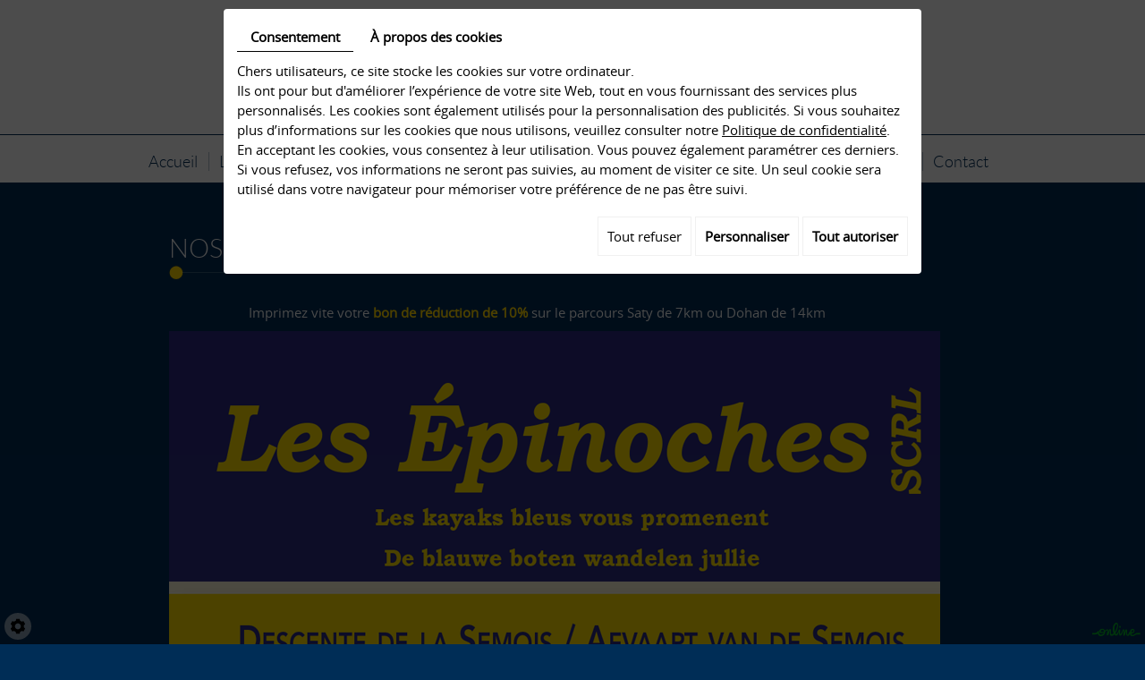

--- FILE ---
content_type: text/css
request_url: https://www.kayak-lesepinoches.be/media/css/style.css
body_size: 307
content:
            /* Global styles
�������������������������������������������������������������������*/
:focus{
outline:none;
}
hr{
border:1px solid #ffd700;	
}
table{
border-collapse:collapse;
border-spacing:0;
}
table td{
color:#fff;
}
a {
text-decoration:underline;
color:#ffd700;
}
a:hover{
text-decoration:none;
}
section p{
margin:0 0 10px;
}
ul,ol{}
strong{
	color:#ffd700;
}
/* CMS styles
�������������������������������������������������������������������*/
/*font content et text */
body.mce-content-body{
background:#002d56;
color:#fff;
margin:0;
padding:0;
}
h1,h2,h3,h4,h5,h6{
	color:#f8f8f8;
}
/*font bloc1*/
.titel1{
color:#ffd700;
}
/*font block 2*/
.titel2 {
color:#347cbd;
}
/*font block 3*/
.titel3{
color:#00b027;
}
        

--- FILE ---
content_type: text/css
request_url: https://www.kayak-lesepinoches.be/media/css/template-new.css
body_size: 6220
content:
                                                                                                                                                                                                            body{
font-family:"open_sansregular";
font-size:15px;
color:#f8f8f8;
background:#002d56;
line-height:22px;
}

.modal__inner #news-popup .popup-wrapper{
    background-color:#002d56!important;
}

header{ 	
width:100%;
height:204px;
background: #fff;
}
#top-header{
margin: auto;
width: 216px;
height: 150px;
}
#logo{
height:131px;
float:left;
margin:10px  0 0;
padding:0;
}
#block-menu{
border-top: 1px solid #002d56;
height: 53px;
position: relative;
width: 100%;
z-index: 10;
}
.menu{
	width: 960px;
margin: 0 auto;
height: 53px;
}
#main-nav{
width: 960px;
margin:0 auto;
height: 53px;
}
#nav{
float: left;
height: 100%;
width:100%;
}
#wrapper{
position: relative;
width:100%;
min-height: 20px;
overflow: hidden;
z-index: 0;
}

/*********************style slide**********************************/
#slide {
position: absolute;
z-index: -1;
height: auto;
width: 100%;
}
.fluid_container {
height: auto;
width: 100%;
}
.camera_wrap {
height: auto;
}
#fond-wrapper {
background: rgba(0, 0, 0, 0) url("../images/images-new/fond-banners.png") center repeat-y  ;
height: 100%;
left: 0;
position: absolute;
right: 0;
top: 0;
width: 100%;
}
/*********************************************************************/

#container{
width: 982px;
margin: auto;
min-height: 20px;
overflow: hidden;
position: relative;
z-index: 1;
}

section{
    float: left;
    min-height: 20px;
    overflow: hidden;
    padding: 50px 40px 36px !important;
    position: relative;
    width: 902px;
    z-index: 10;
    box-sizing: border-box;
}
#content-p1{
    float: left;
    height: 394px !important;
    overflow: hidden;
    padding: 50px 0 36px 40px !important;
    position: relative;
    width: 390px;
    z-index: 10;
}
section h1{
font-weight: normal;
line-height:36px;
margin: 0 0 25px;
text-align: left;
padding: 0 0 17px;
background: url(../images/images-new/border-titre-content.png) no-repeat left bottom;
color: #f8f8f8;
font-size: 29px;
font-family: 'latolight';
text-transform: uppercase;
}
#content ul{
margin:10px 0;
padding-left: 30px;
line-height:21px;
min-height: 20px;
overflow: hidden;
width:90%;
position:relative;
list-style:none;
}
#content ul li{
float: left;
padding-right: 25px;
position: relative;
width: 90%;
list-style: url(../images/images-new/puce.png);
}
section .button-section{
float: right;
text-decoration: none;
color: #f8f8f8;
background: #001121;
border: 1px solid rgba(255,255,255,0.24);
padding: 4px 19px;
font-size: 15px;
	transition: all 0.5s ;

}
section:hover .button-section{
color: #001121 ;
background: #f8f8f8;

}
#region{
    border-bottom: 1px solid #066e36;
    border-top: 1px solid #066e36;
    clear: both;
    float: left;
    height: 50px;
    margin-left: 40px;
    position: relative;
    width: 403px;
	margin-bottom: 33px;
}
#region h2{
font-weight: normal;
text-align: left;
line-height:50px;
margin:0;
padding-left:19px;
padding-right:33px;
color: #ffffff;
font-family: 'latoregular';
font-size:30px;
background: url(../images/images-new/fleche-region.png) center right no-repeat;
text-transform: uppercase;
float: left;
transition: all 0.5s ;
}
#region h2 a {
    color: #ffffff;
    font-family: "latoregular";
    font-size: 31px;
    letter-spacing: 0.2px;
    text-decoration: none;
}

#region:hover h2{
padding-right:45px;
}

#cta{
min-height: 20px;
overflow: hidden;
padding:0;
width: auto;
margin: -32px  auto auto;
position: relative;
float: right;
}
#cta:hover{
opacity:0.9;
transition: all 0.5s ;
}
#cta h2{
font-weight: normal;
text-align: center;
line-height:28px;
margin:0;
padding:0;
color: #ffffff;
font-family: 'latolight';
font-size:30px;
}
#cta h3{
font-weight: normal;
text-align: center;
line-height:32px;
margin:0;
padding:0;
color: #ffffff;
font-family: 'latoregular';
font-size:30px;
	  letter-spacing: 0.5px;
}
#cta h3 span{
color: #ffd700;
}
#block-box{
width: 100%;
min-height: 20px;
overflow: hidden;
background: #f0f0f0;
padding: 33px 0 21px;
}
#box{
    margin: auto;
    width: auto;
    min-height: 20px;
    overflow: hidden;
    display: table;
}

.box1{
float: left;
width: 308px;
min-height: 20px;
overflow: hidden;
background: #fff;
margin-right: 29px;
padding-bottom: 20px;
transition: all 0.5s ;
position: relative;

}

.box1:last-child{
margin-right: 0;
}

.box1 img{
border-bottom:10px solid #003a6e;
margin-bottom: 19px;
transition: all 0.5s ;

}
.box1 h2{
font-weight: normal;
text-align: left;
line-height:22px;
margin:0 0 0 24px;
padding:0;
color: #4a4a4a;
font-family: 'latolight';
font-size:20px;
text-transform: uppercase;
transition: all 0.5s ;

}

.box1 h3{
font-weight: normal;
text-align: left;
line-height:22px;
margin:0 0 12px 24px;
padding:0;
color: #003a6e;
font-family: 'latoregular';
font-size:22px;
text-transform: uppercase;
transition: all 0.5s ;

}

.box1 ul{
list-style: none;
color: #424242;
font-family: 'open_sanslight';
min-height: 55px;
overflow: hidden;
padding-bottom: 5px;
padding-left: 24px;
text-align: left;
width: 260px;
transition: all 0.5s ;

}
.box1 a{
text-decoration: none;
color: #424242;
font-size: 15px;
font-family: 'open_sanslight';
text-transform: uppercase;
float: left;
border: 1px solid #e6e6e6;
padding: 7px 20px;
margin-left: 24px;
transition: all 0.5s ;

}
.box1:hover{
background: #00b027;  
}

.box1:hover h2,.box1:hover h3,.box1:hover ul{
color:#fff;
}
.box1:hover a{
color: #fff;
border: 1px solid #fff;

}
.box1:hover img{
border-bottom: 10px solid #fff;

}

#bas{
    margin: 33px auto 60px;
    min-height: 20px;
    overflow: hidden;
    width: 982px;
}

.green-text{
    color: #00ff00;
}
#contact{
    background: rgba(0, 0, 0, 0) url("../images/images-new/separateur-box.jpg") repeat-y scroll right center;
    color: #fefefe;
    float: left;
    letter-spacing: 0.5px;
    line-height: 19px;
    min-height: 20px;
    overflow: hidden;
    padding-right: 37px;
    width: 270px;
}
#contact h2{
font-weight: bold;
text-align: left;
line-height:34px;
margin:0 0 14px;
padding-bottom:20px;
color: #ffd700;
font-family: 'latoregular';
font-size:25px;
text-transform: uppercase;
background: url(../images/images-new/border-titre-bas.png) bottom left no-repeat;
}
#contact a{
color:#ffd700;
		text-decoration:none;

}
#contact a:hover{
	text-decoration:underline;
}

#ouvert{
min-height: 20px;
overflow: hidden;
width: 626px;
float: right;
}
#ouvert h2{
font-weight: bold;
text-align: left;
line-height:34px;
margin:0 0 14px;
padding-bottom:20px;
color: #ffd700;
font-family: 'latoregular';
font-size:25px;
text-transform: uppercase;
background: url(../images/images-new/border-titre-bas.png) bottom left no-repeat;
}
#ouvert span{
text-align: left;
color: #fefefe;
font-family: 'open_sansregular';
font-weight: bold;
font-size:15px;
text-transform: uppercase;
}
#ouvert table{
width: 100%;
margin-top: 23px;
}
#ouvert table tr td{
background: #003a6e none repeat scroll 0 0;
color: #fefefe;
float: left;
font-size: 15px;
line-height: 30px;
margin-bottom: 7px;
padding-left: 25px;
width: 370px;
}
#ouvert table tr td:first-child{
background: #00203d none repeat scroll 0 0;
padding-left: 20px;
width: 210px;
}
#ouvert table tr:last-child td:first-child{
	  background: #00203d none repeat scroll 0 0; 
}

.zoom-box1{
position:absolute;
transition: all 1s ease 0s;
width: 0;
height: 0;
left: 50%;
top: 0;
background-position: 50%;
}

.box1:hover .zoom-box1{
background: url(../images/images-new/icon-zoom.jpg) center no-repeat rgba(0,0,0,0.4);
width: 308px;
height: 255px;
left: 0;
top: 0;
}
footer{ 
width: 982px;
min-height: 20px;
overflow:hidden;
margin: auto  !important;
padding: 0 0 50px  !important;
}
#like{
float: left;
}
/***************************** galerie *********************/
.highslide-content {
clear: both;
float: left;
margin: 0;
width: 100%;
}
.highslideContainer {
float: left;
height: 155px !important;
margin: 2px 2px !important;
position: relative;
width: 292px  !important;
padding: 3px 2px !important;
}
.highslide img {
border: 2px solid #ffd700 !important;
display:block;
cursor: pointer !important;	
-webkit-transition: all 0.8s;
transition: all 0.8s;
}
.highslide-container div {
color: #000 !important;
font-size:15px !important;
}
.holder a {
color: #fff !important;
}
.holder a.jp-current, a.jp-current:hover {
color: #ffd700 !important;
}
.holder a,.holder a.jp-current, a.jp-current:hover, .holder a.jp-disabled, a.jp-disabled:hover {
background: rgba(0,0,0,0);
}
.highslide-gallery .highslideContainer a.highslide:hover img {
opacity: 0.8;
}
a.highslide {
display: block;
overflow: hidden;
}
a.highslide::after {
content: "+";
position: absolute;
top: 50%;
margin-top:-23px;
left: 50%;
margin-left: -23px;
width: 46px;
height: 46px;	
border: 2px solid #fff;
box-sizing: border-box;
color: #fff;
font-family: Arial;
background: rgba(0,0,0,0.8);
line-height: 42px;
font-size:24px;
border-radius: 50%;
-ms-transform: scale(0,0);
-webkit-transform: scale(0,0);
transform: scale(0,0);
-webkit-transition: all 0.5s;
transition: all 0.5s;
text-align: center;
}
a.highslide:hover::after {
-ms-transform: scale(1,1);
-webkit-transform: scale(1,1);
transform: scale(1,1);
-webkit-transition: all 0.5s;
transition: all 0.5s;
width: 46px;
height: 46px;	
}

.lien-box{
border: medium none !important;
bottom: 0;
font: 0px/0 a !important;
height: 100% !important;
left: 0;
margin: 0 !important;
padding: 0 !important;
position: absolute;
right: 0;
top: 0;
transition: all 0.8s ease 0s;
width: 100% !important;
z-index: 100;
}
#cta:hover h2,
#cta:hover h3 ,
#cta:hover h3 .span{
	color:#ffd700!important;
}
.formError {
margin-left: -125px !important;
}

.cc-cookies{
z-index:8 !important;
}
.cc-cookies a.cc-cookie-accept, .cc-cookies-error a.cc-cookie-accept, .cc-cookies a.cc-cookie-decline, .cc-cookies-error a.cc-cookie-decline, .cc-cookies a.cc-cookie-reset {
background: #deb600 !important;
color:#fff !important;
}
.cd-top {
display: inline-block;
height: 40px;
width: 40px;
position: fixed;
bottom: 70px;
right: 10px;
box-shadow: 0 0 10px rgba(0, 0, 0, 0.05);
/* image replacement properties */
overflow: hidden;
text-indent: 100%;
white-space: nowrap;
background: url(../images/images-new/arrow-top.png) no-repeat center 50%;
visibility: hidden;
opacity: 0;
-webkit-transition: opacity .3s 0s, visibility 0s .3s;
-moz-transition: opacity .3s 0s, visibility 0s .3s;
transition: opacity .3s 0s, visibility 0s .3s;
}
.cd-top.cd-is-visible, .cd-top.cd-fade-out, .no-touch .cd-top:hover {
-webkit-transition: opacity .3s 0s, visibility 0s 0s;
-moz-transition: opacity .3s 0s, visibility 0s 0s;
transition: opacity .3s 0s, visibility 0s 0s;
}
.cd-top.cd-is-visible {
/* the button becomes visible */
visibility: visible;
opacity: 1;
}
.cd-top.cd-fade-out {
/* if the user keeps scrolling down, the button is out of focus and becomes less visible */
opacity: .5;
}
.no-touch .cd-top:hover {
background-color: #ffd700;
opacity: 1;
}
/*****network******/
#like  #ContainerBlockSocial.addthis_toolbox .at300b {
background-image: url(../images/images-new/sociale.png);
background-repeat: no-repeat;
width: 39px;
height: 39px;
 line-height: 47px;
margin: 0 4px;
padding: 0;
display: inline-block;
overflow: hidden;
-webkit-transition: none .4s;
-moz-transition: none .4s;
-o-transition: none .4s;
transition: none .4s;
}
#like  #ContainerBlockSocial.addthis_toolbox .at300b.addthis_button_email {
background-position: -229px   0;
}
#like  #ContainerBlockSocial.addthis_toolbox .at300b.addthis_32x32_styleaddthis_button_facebook,
#like  #ContainerBlockSocial.addthis_toolbox .at300b.addthis_button_facebook {
background-position: -73px   0;
}
#like #ContainerBlockSocial.addthis_toolbox .at300b.addthis_32x32_styleaddthis_button_twitter,
#like #ContainerBlockSocial.addthis_toolbox .at300b.addthis_button_twitter {
background-position: -126px   0;
}
#like #ContainerBlockSocial.addthis_toolbox .at300b.addthis_32x32_styleaddthis_button_linkedin,
#like #ContainerBlockSocial.addthis_toolbox .at300b.addthis_button_linkedin {
background-position: -326px   0;
}
#like #ContainerBlockSocial.addthis_toolbox .at300b.addthis_32x32_styleaddthis_button_google_plusone_share,
#like #ContainerBlockSocial.addthis_toolbox .at300b.addthis_button_google_plusone_share {
background-position: -216px  0;
}
#like #ContainerBlockSocial.addthis_toolbox .at300b.addthis_button_pinterest_share {
background-position: -279px  0;
}
#like #ContainerBlockSocial.addthis_toolbox .at300b > span{
display: none;
}
.cameraContent {
	 background:url(../images/images-new/bg-slide.png) center bottom repeat-x !important;
}
.camera_pag{
    bottom: 34px;
    height: 16px;
    left: 0;
    position: relative;
    text-align: right;
    width: 100%;
    z-index: 100;
}
.camera_wrap .camera_pag .camera_pag_ul {
    list-style: outside none none;
    margin: 0;
    padding: 0;
    position: relative;
    text-align: right;
    width: 78%;
}
.camera_wrap .camera_pag .camera_pag_ul li{
position: relative;
z-index: 100;
}
.camera_wrap .camera_pag .camera_pag_ul li {
    background: rgba(0, 0, 0, 0) none repeat scroll 0 0 !important;
    border-radius: 50% !important;
    margin: 0 2px !important;
}
.camera_wrap .camera_pag .camera_pag_ul li span {
background: none repeat scroll 0 0 #dadada !important;
border-radius: 50% !important;
height: 12px !important;
left: 0px !important;
overflow: hidden;
top: 0px !important;
width: 12px !important;
}
.camera_wrap .camera_pag .camera_pag_ul li.cameracurrent > span{
border-radius: 50% !important;
height: 12px !important;
left: 0px !important;
overflow: hidden;
position: absolute;
top: 0px !important;
width: 12px !important;
background: none repeat scroll 0 0 #ffd700 !important;
}
        
#tab-tarif tr td{
	    border-bottom: 1px solid rgba(255,255,255,0.4);
	    padding: 10px 0;
}
#tab-tarif tr td:first-child{	padding-left: 10px;}
#tab-tarif tr:first-child td{color: #ffd700;}


@media only screen and (max-width: 420px){
    #tab-tarif tr td{border-left:.5px solid;}
    #tab-tarif tr td:first-child{padding-left:0;    max-width: 100px;border-left:0;}
}

        
#footerSlideButton{	color:#00b027!important;}        

.cd-top{z-index:1;}

#Language {
    position: absolute;
    right: 20px;
    top: 15px;
}
#Language a{
	padding:5px 10px;
	border:1px solid #002d56;
		background:#fff;
	text-decoration:none;
	color:#002d56;
}
#Language a:hover,
#Language a.selected{
background:#002d56;
	color:#fff;
}

.mm-listview>li.selected {
    background: #284d6e;
}
        




/*css icones menu mobile*/


.mm-menu.mm-offcanvas .mm-panels{min-height: 380px;position: relative;}

.mm-panels>.mm-panel>.mm-navbar+.mm-listview {    margin-top: 0px !important;}
nav .mm-panels {
    display: block;
    position: relative;
    min-height: calc(100vh - 60px);
    clear: both;
    float: none;
}

section.mobile-links {
    margin-top: 25px;
    text-align: center;
    flex-direction: row;
    flex-wrap: wrap;
    justify-content: center;
    align-content: center;
  display:none;
}
@media only screen and (max-width : 1023px){
section.mobile-links{display:flex;justify-content: space-around;}}
section.mobile-links a  {text-decoration:none;/*color: #ffd500;*/}   /* CHANGER LA COULEUR SI BESOIN*/
section.mobile-links a:hover  {color: #fff;}

section.mobile-links a i{  font-style:normal!important;}

section.mobile-links a i.fa-solid.fa-phone::before,
section.mobile-links a i.fa-regular.fa-envelope::before,
section.mobile-links a i.fa-solid.fa-location-dot::before,
section.mobile-links a i.fa-brands.fa-whatsapp:before,
section.mobile-links a i:before{
  font-weight: bold;
  font-family: 'Font Awesome 5 Free';
  text-decoration: none;
  width: 42px;
  height: 42px;
  position: relative;
  display: inline-block;
  font-size:22px;
    padding-top: 10px;
}
section.mobile-links a i:before{/*  margin-left:10px;*/}

.fa-location-dot:before{	content:'\f3c5';}
section.mobile-links a i.fa-brands.fa-whatsapp:before{
  font-family: 'Font Awesome 5 Brands';
  font-weight: 400;
}
section.mobile-links a .fa-facebook-f::before {
content: "\f39e"!important;
    font-family: 'Font Awesome 5 Brands';
  font-weight: 400;
  text-decoration:none!important;
  font-size:20px;
}
section.mobile-links a .fa-instagram::before {
content: "\f16d"!important;
font-family: 'Font Awesome 5 Brands';
  font-weight: 400;
  text-decoration:none!important;
  font-size:20px;
}
section.mobile-links a .fa-linkedin::before {
    content: "\f08c" !important;
    font-family: 'Font Awesome 5 Brands';
    font-weight: 400;
    text-decoration: none !important;
    font-size: 20px;
}
section.mobile-links a .fa-tiktok:before {
    content: "\e07b";
    font-family: 'Font Awesome 5 Brands';
}

--- FILE ---
content_type: text/css
request_url: https://www.kayak-lesepinoches.be/media/css/contact.css
body_size: 2804
content:
            @import url(https://fonts.googleapis.com/css?family=Cantarell);
form.contactForm {
position: relative;
display: block;
text-align: left;
margin-top: 10px;
}
form.contactForm .clear {
clear: both;
}
form.contactForm > fieldset {
width: 99.5%;
}
form.contactForm legend {
font-weight: bold;
padding-top: 15px;
font-size: 16px;
min-height: 25px;
display: block;
}
form.contactForm legend.FormTitle {
display: none;
}
form.contactForm .formItem {
position:relative;
display:block;
padding: 0px;
margin-bottom: 10px;
overflow: hidden;
width: 50%;
float:left;
box-sizing: border-box;
-moz-box-sizing: border-box;
-webkit-box-sizing: border-box;
}
form.contactForm .formItem.fullwidth {
width: 100%;
float: none;
clear: both;
}
form.contactForm #infoFrame {
}
form.contactForm br {
display:none;
}
form.contactForm .singleText br {
display:inline-block;
}
form.contactForm label {
display: none;
display: block\9;
font-family: 'Cantarell', sans-serif;
font-size:14px;
color:#fff;
font-weight: 400 !important;
}
form.contactForm span.two-column {
display: block;
float: left;
width: 260px;
}
form.contactForm span.two-column span {
display: inline-block;
width: 10px;
text-align: center;
}
form.contactForm .text-input, form.contactForm .contactSelect, form.contactForm .datepicker{
border: none;
font-family: 'Cantarell', sans-serif;
font-size:14px;
color: #2c2c2c;
height: 16px;
padding: 8px;
outline: none !important;
background: #fff;
border: 2px solid #d2b414;
border-radius: 0;
width: 99% !important;
height: 35px;
-webkit-transition: all .4s;
-moz-transition: all .4s;
-o-transition: all .4s;
transition: all .4s;
box-sizing: border-box;
-moz-box-sizing: border-box;
-webkit-box-sizing: border-box;
}
form.contactForm .contactSelect {
height:30px;
width:auto;
line-height:30px;
padding: 5px 10px;
}
form.contactForm .contactSelect option{
line-height:30px;
background: #666;
color: #fff;
}
form.contactForm textarea.text-input {
overflow: auto;
vertical-align:top;
}
form.contactForm .formItem.fullwidth textarea.text-input {
width: 99% !important;
}
form.contactForm .text-input:focus, form.contactForm .datepicker:focus{
background: #f6e37d;
color: #000;
}
form.contactForm input[type=radio], form.contactForm input[type=checkbox] {
display: inline;
width: auto;
margin: 2px 5px 0px 0px;
vertical-align: top;
}
form.contactForm .option {
display: inline-block;
padding: 5px 15px 0px 0px;
}
form.contactForm #file-uploader {
margin: 10px 0 0;
}
form.contactForm #containerNS{
position: relative;
overflow: auto;
padding: 5px 0px;
}
form.contactForm #containerNS #newsletterSubscriptionText{
display: inline-block;
}
form.contactForm #containerNS #checkboxSubs{
float: left;
}
form.contactForm small {
display: block;
font-size: 9px;
color: #999;
}
form.contactForm .QapTcha {
padding: 0;
margin: 10px 0 0;
width: auto;
float: left;
}
form.contactForm .QapTcha #Icons {
margin-right: 5px;
margin-left: 5px;
}
form.contactForm .QapTcha .TxtStatus {
display: block;
clear: both;
text-align: left;
line-height: 25px;

margin-bottom: 10px;
}

form.contactForm .QapTcha .TxtStatus.dropSuccess {
}
form.contactForm .QapTcha .dropError {
}
form.contactForm .QapTcha .clr {
display: none;
}
form.contactForm .submitButton {
position: relative;
margin: 10px 0px 0px 0px;
float: right;
}
form.contactForm #QapTcha {
display:block;
margin:0px;
}
form.contactForm input[type=submit], form.contactForm input.submit-button {
position: relative;
cursor: pointer;
padding: 8px 15px;
text-decoration: none;
margin: 0px;
display: inline-block;
font: 16px/30px "Raleway", Arial, "Helvetica Neue", Helvetica, sans-serif;
text-transform: uppercase;
color: #ffffff;
-webkit-transition: all .4s;
-moz-transition: all .4s;
-o-transition: all .4s;
transition: all .4s;
background: #d2b414 url(../images/images-new/icon-arrow-right.png) no-repeat 200px center;
border: none;
border-radius: 0px;
z-index: 5;
}
form.contactForm input[type=submit]:hover, form.contactForm input.submit-button:hover {
background-position: right center;
background-color: #a28a0c;
color: #ffffff;
padding-right: 30px;
}
form.contactForm input.submit-button[disabled],
form.contactForm input.submit-button[disabled]:hover {
color: rgba(255,255,255,1);
cursor: default;
background-color: #d2b414;
background-position: 200px center;
box-shadow: none;
padding: 8px 15px;
z-index: 15;
}
form.contactForm .private_policy {
}
form.contactForm .private_policy_link {
display: inline-block;
font-size: 14px;
}

form.contactForm .id_paragraph_text_1 .infoLabel{
display:none;
}

#ui-datepicker-div{
z-index:20 !important;
}
@media only screen and (max-width : 480px) {
form.contactForm .formItem {
width: 100%;
float: none;
}
form.contactForm .text-input, form.contactForm .contactSelect, form.contactForm .datepicker, form.contactForm .formItem.fullwidth textarea.text-input{
width: 100%;
}
form.contactForm .submitButton, form.contactForm .QapTcha {
float: none;
}
}
/*--- css  ---*/
.view {
cursor: default;
float: left;
height: 138px;    width: 178px;
margin-left: 7px;
overflow: hidden;
position: relative;
text-align: center;

}.view .mask img{
margin: 60px auto 0;}
.view .mask, .view .content {

left: 0;
overflow: hidden;
position: absolute;
top: 0;
height: 138px;    width: 178px;
margin:0px;
}
.view img {
display: block;
position: relative;
margin:0 auto;
}
.view h2 {
background: none repeat scroll 0 0 rgba(142, 171, 1, 1);
color: #FFFFFF;
font-size: 22px;
margin: 20px 0 0;
padding: 10px;
position: relative;
text-align: center;
text-transform: none;
}
.view p {
color: #FFFFFF;
font-size: 12px;
font-style: normal;
padding: 10px 20px 20px;
position: relative;
text-align: center;
}
.view a.info {
background: none repeat scroll 0 0 #8eab01;
border-radius: 50% 50% 50% 50%;
box-shadow: 0 0 1px #000000;
color: #FFFFFF;
display: inline-block;
padding: 7px 8px;
text-decoration: none;
text-transform: none;
line-height: 60px;
}
/*--*/

.view-eighth .mask {
background-color: rgba(0, 0, 0, 0.5);
opacity: 0;
top: -200px;
transition: all 0.3s ease-out 0.5s;
}
.view-eighth h2 {
transform: translateY(-200px);
transition: all 0.2s ease-in-out 0.1s;
}
.view-eighth p {
color: #ffffff;
transform: translateY(-200px);
transition: all 0.2s ease-in-out 0.2s;
}
.view-eighth a.info {
transform: translateY(-200px);
transition: all 0.2s ease-in-out 0.3s;
}
.view-eighth:hover .mask {
animation: 0.9s linear 0s normal none 1 bounceY;
opacity: 1;
top: 0;
transition-delay: 0s;
}
.view-eighth:hover h2 {
transform: translateY(0px);
transition-delay: 0.4s;
}
.view-eighth:hover p {
transform: translateY(0px);
transition-delay: 0.2s;
}
.view-eighth:hover a.info {
transform: translateY(0px);
transition-delay: 0s;/*transform: rotateX(360deg);
transition: all 0.8s ease-out 0s;*/
}
.c1{
width: 100.5% !important;
}
form.contactForm textarea.text-input {
height: 80px;
overflow: auto;
vertical-align:top;
}     



.gdpr_policy {line-height: 20px;margin: 10px 0;}
.contactForm .gdpr_policy label {
    width: 90%;
    margin: -5px 0 0 20px;
}
.contactForm input.form-upload {
    width: 100%;
}
.contactForm .gdpr_policy input[type=checkbox] {
    position: absolute;
    margin-top: 5px;
}
form.contactForm .g-recaptcha{
    float: none;
}
@media only screen and (max-width : 480px) {
    .contactForm .gdpr_policy input[type=checkbox] {
        margin-top: 0px;
    }
/*submit btn*/
    .contact-submit,
    .contactForm .form-submit-button{
        width:100%;
    }
    .contactForm .contact-field-item .contact-field-element .form-field {
        width: 90% !important;
    }
}
/*recaptcha*/
.contactForm .g-recaptcha {
    margin-bottom: 20px;
}
@media only screen and (max-width: 420px){
	.contactForm .g-recaptcha {
	    float: none;
	    margin-left: 0px;
	}
	.g-recaptcha * {
	    width: 100% !important;
	}
}


--- FILE ---
content_type: text/css
request_url: https://www.kayak-lesepinoches.be/media/css/superfish-new.css
body_size: 1113
content:
                                                        *** ESSENTIAL STYLES ***/
#main-nav .sf-menu,
#main-nav .sf-menu * {
margin: 0;
padding: 0;
list-style: none;
}
#main-nav .sf-menu li {
position: relative;
list-style: none;
background: url(../images//images-new/separateur.png) right center no-repeat;
	padding: 0 5px;
}
#main-nav .sf-menu li:last-child {
background: none;
}
#main-nav .sf-menu li:first-child {
	padding: 0 7px  0 0;
}

#main-nav .sf-menu ul {
position: absolute;
display: none;
top: 100%;
left: 0;
z-index: 99;
}
#main-nav .sf-menu > li {
float: left;
}
#main-nav .sf-menu li:hover > ul,
#main-nav .sf-menu li.sfHover > ul {
display: block;
}

#main-nav .sf-menu a {
display: block;
}
#main-nav .sf-menu ul ul {
top: 0;
left: 100%;
}
/*** DEMO SKIN ***/
#main-nav .sf-menu {
float: left;
}
#main-nav .sf-menu a {
color: #002d56;
font-family: "latolight";
font-size: 18px;
height: 54px;
line-height: 61px;
padding: 0 6px  5px;
text-align: center;
text-decoration: none;
transition: all 0.8s ease 0s;
background-position: 50% -100%;
}
#main-nav .sf-menu li a:hover,
#main-nav .sf-menu li.sfHover a,
#main-nav .sf-menu li.selected a, 
#main-nav .sf-menu .active a {
color:#00b027;
background: url(../images//images-new/hover-menu.png) bottom center no-repeat;
}
/******************sous menu *************/

#main-nav .sf-menu ul {
background:#fff;
min-width: 150px; /* allow long menu items to determine submenu width */
*width: 12em; /* no auto sub width for IE7, see white-space comment below */
}
#main-nav .sf-menu ul li {
width: 100%;
margin:0;
float: none;
background: none repeat scroll 0px 0px transparent !important;
}
#main-nav .sf-menu ul li a {
background: none repeat scroll 0px 0px transparent !important;
color: #002d56 !important;
height: 31px !important;
line-height: 31px !important;
margin: 0px !important;
padding: 0 10px !important;
text-align: left !important;
}
#main-nav .sf-menu ul li a:hover,
#main-nav .sf-menu ul li.sfHover a, 
#main-nav .sf-menu ul li.selected a, 
#main-nav .sf-menu ul .active a {
color: #00b027 !important;
background:none !important;
border:none !important;
margin:0 !important;
padding: 0 10px !important;
height: 31px !important;
line-height: 31px !important;
text-align: left !important;
}
/*********************************fin sous menu *****************************************************/

#main-nav .sf-arrows .sf-with-ul:after {
/*-------------------------------------------position flÃ¨che-------------------------------------------------*/
content: "\f078 ";
position: absolute;
top: 30%;
right: 48%;
font-family: "FontAwesome";
font-size: 11px;
/*--------------------------------------------------------------------------------------------*/
}
#main-nav .sf-arrows > li > .sf-with-ul:focus:after,
#main-nav .sf-arrows > li:hover > .sf-with-ul:after,
#main-nav .sf-arrows > .sfHover > .sf-with-ul:after {
content: "\f078 ";
font-family: "FontAwesome";
}
/* styling for right-facing arrows */
#main-nav .sf-arrows ul .sf-with-ul:after {
content: "\f078 ";
font-family: "FontAwesome";
}
#main-nav .sf-arrows ul li > .sf-with-ul:focus:after,
#main-nav .sf-arrows ul li:hover > .sf-with-ul:after,
#main-nav .sf-arrows ul .sfHover > .sf-with-ul:after {
content: "\f078 ";
font-family: "FontAwesome";
}

        
        
        

--- FILE ---
content_type: text/css
request_url: https://www.kayak-lesepinoches.be/media/css/mobile.css
body_size: 943
content:
                                                                                    a.mobile-nav {
   display:none;
   position: absolute;
   top:10px;
   right: 10px;
   padding-right: 32px;
   line-height: 20px;
   height:32px;
   background: url(../images/menu.png) center right no-repeat;
   z-index:99;
}
.mm-menu.mm-offcanvas{
	height:100%;
}

@media only screen and (max-width: 1200px){
}
@media only screen and (max-width: 1024px){
	a.mobile-nav {
   		display:block;
	} 
	#block-menu {
	   display: none;
	}
	#wrapper{
		width:100%;
	}
		#fond-wrapper{
			background:none;
		}
	
	
	#wrapper #container{
		background: rgba(67,98,127,0.6);
		width:100%;
	}
		#wrapper #container #content-p1{
			width: 90%;
			padding: 50px 5% 10px!important;
			height:auto!important;
		}
		#region{
			display:none;
		}
		#cta{
			float:left;
			width:100%;
			text-align:center;
			margin: 0 auto 10px;
			background:#fff;
			padding:5px 0;
			/*color:#ffd700;*/
		}
		#cta h2, 
		#cta h3, 
		#cta h3 span, 
		#cta a{
			color:#003a6e;
		}
		#cta:hover h3 span{
			color:#ffd700!important;
		}
		#cta .lien-box{
			color:#003a6e!important;
		}
	
	
	#block-box{
		width:96%;
		padding:5% 2%;
	}
		#box{
			width:auto;
		}
		#box .box1{
			    max-width: 308px;
    width: auto;
    margin: 0 10px;
		}
		.box1 ul{
			width:90%;
		}
	
	#bas{
		width:100%;
	}
		#contact{
			width:35%;
			padding:2%
		}
		#ouvert{
			width:55%;
			padding:2%
		}
		#ouvert table tr:last-child td:first-child{
			background:#00203d none repeat scroll 0 0;
		}
		#ouvert table tr td{
			width:90%
		}
	section{
		width: 100%;
		padding: 5% !important;
		clear: both;
		float: none;
	}
	footer{
		width:100%;
	}

	#content a img{
		display:block;
		width:100%;
		height:auto;
	}
	
}
@media only screen and (max-width: 768px){
	#contact, 
	#ouvert{
		width:96%;
	
	}
	#box .box1{
		float: none!important;
		margin: 0 auto 20px;
		position: relative;
		width: 300px;
	}
	
	.highslideContainer{
		width:292px !important;
		margin:0 auto!important;
		position:relative;
		float:none;
	}
}
@media only screen and (max-width: 480px){
}
@media only screen and (max-width: 320px){
}
        
        
        
        
        
        
        
        

--- FILE ---
content_type: application/javascript
request_url: https://www.kayak-lesepinoches.be/media/js/cookie.js
body_size: 1657
content:
// Copyright (c) 2012 Florian H., https://github.com/js-coder https://github.com/js-coder/cookie.js

!function (document, undefined) {

   var utils = {
      
      isArray: Array.isArray || function (value) { // Checks if `value` is an array created with `[]` or `new Array`.
         return Object.prototype.toString.call(value) === '[object Array]';
      },
      
      isPlainObj: function (value) { // Checks if `value` is an object that was created with `{}` or `new Object`.
         return value === Object(value);
      },
      
      toArray: function (value) { // Converts an array-like object to an array - for example `arguments`.
         return Array.prototype.slice.call(value);
      },

      getKeys: Object.keys || function (obj) { // Get the keys of an object.
         var keys = [],
             key = '';
         for (key in obj) {
            if (obj.hasOwnProperty(key)) keys.push(key);
         }
         return keys;
      },

      retrieve: function (value, fallback) { // Returns fallback if the value is undefined, otherwise value.
         return value === undefined ? fallback : value;
      }

   };
   
   var cookie = function () {
      return cookie.get.apply(cookie, arguments);
   };

   cookie.set = function (key, value, options) {
      
      if (utils.isPlainObj(key)) {
         
         for (var k in key) {
            if (key.hasOwnProperty(k)) this.set(k, key[k]);
         }

      } else {
         
         options = options || {};
         var expires = options.expires || '',
             expiresType = typeof(expires),
             path = options.path ? ';path=' + options.path : '',
             domain = options.domain ? ';domain=' + options.domain : '',
             secure = options.secure ? ';secure' : '';
         if (expiresType === 'string' && expires !== '') expires = ';expires=' + expires;
         else if (expiresType == 'number') { // this is needed because IE does not support max-age
            var d = new Date;
            d.setTime(d.getTime() + 60 * 60 * 24 * expires);
            expires = ';expires=' + d.toGMTString();
         } else if (expires.hasOwnProperty('toGMTString')) expires = ';expires=' + expires.toGMTString();

         document.cookie = escape(key) + '=' + escape(value) + expires + path + domain + secure;

      }

      return this; // to allow chaining

   };

   cookie.remove = function (keys) {
      
      keys = utils.isArray(keys) ? keys : utils.toArray(arguments);

      for (var i = 0, l = keys.length; i < l; i++) {
         this.set(keys[i], '', {
            expires: -1
         });
      }


      return this; // to allow chaining
   };

   cookie.empty = function () {
      
      return this.remove(utils.getKeys(this.all()));

   };

   cookie.get = function (keys, fallback) {
      
      fallback = fallback || undefined;
      var cookies = this.all();

      if (utils.isArray(keys)) {
         
         var result = {};

         for (var i = 0, l = keys.length; i < l; i++) {
            var value = keys[i];
            result[value] = utils.retrieve(cookies[value], fallback);
         }

         return result;

      } else return utils.retrieve(cookies[keys], fallback);

   };

   cookie.all = function () {
      
      if (document.cookie === '') return {};

      var cookies = document.cookie.split('; '),
           result = {};

      for (var i = 0, l = cookies.length; i < l; i++) {
         var item = cookies[i].split('=');
         result[item[0]] = unescape(item[1]);
      }

      return result;

   };

   cookie.enabled = function () {
      
      var ret = cookie.set('a', 'b').get('a') === 'b';
      cookie.remove('a');
      return ret;

   };

   if (typeof define === 'function' && define.amd) {
      define(function () {
         return cookie;
      });
   } else window.cookie = cookie;

}(document);